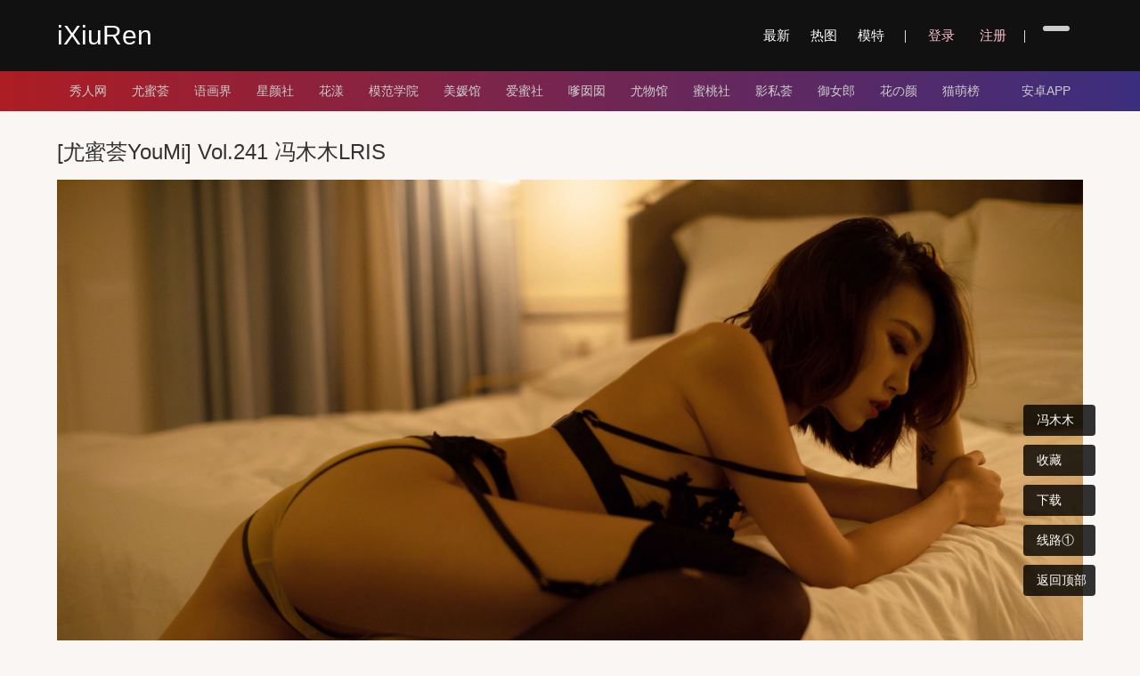

--- FILE ---
content_type: text/html; charset=UTF-8
request_url: https://www.xiurenwang.cc/1165.html
body_size: 2592
content:
 <!DOCTYPE html> <html> <head> <meta charset="UTF-8"> <meta name="viewport" content="width=device-width, initial-scale=1.0, minimum-scale=1.0, maximum-scale=1.0, user-scalable=no"/> <meta name="applicable-device" content="pc,mobile"> <meta name="apple-mobile-web-app-capable" content="yes"> <meta name="full-screen" content="yes"> <meta name="browsermode" content="application"> <meta name="x5-fullscreen" content="true"> <meta name="x5-page-mode" content="app"> <link rel="stylesheet" href="wp-content/themes/xrw2/style.css"> <link rel="stylesheet" href="//dn-staticfile.qbox.me/font-awesome/4.7.0/css/font-awesome.min.css"> <link rel="stylesheet" href="//dn-staticfile.qbox.me/Swiper/4.0.0/css/swiper.min.css"> <link rel="stylesheet" href="//dn-staticfile.qbox.me/lightgallery/1.6.12/css/lightgallery.min.css"> <script src="//dn-staticfile.qbox.me/jquery/1.9.1/jquery.min.js"></script> <script src="//dn-staticfile.qbox.me/Swiper/3.4.2/js/swiper.min.js"></script> <script src="//dn-staticfile.qbox.me/jquery_lazyload/1.9.7/jquery.lazyload.min.js"></script> <script src="//dn-staticfile.qbox.me/lightgallery/1.6.12/js/lightgallery.min.js"></script> <script>$(function() {$("img.lazy").lazyload({threshold:1000,effect: "fadeIn",placeholder: "/wp-content/themes/xrw/f/pbg.png"});});</script> <title>[尤蜜荟YouMi] Vol.241 冯木木LRIS_秀人网</title> </head> <body> <div id="h"> <div class="h"> <div class="logo"><a href="index" title="秀人网">iXiuRen</a></div> <div class="hs1"> <i class="fa fa-search"></i> </div> <div class="hnav"> <a class="mn" href="bang">最新</a> <a class="mn" href="bang?f=7">热图</a> <a class="mn" href="mote">模特</a> <span> <a href="denglu"><i class="fa fa-user"></i>登录</a> <a href="zhuce"><i class="fa fa-vcard"></i>注册</a> </span> </div> <div class="hs"> <form role="search" method="get" class="s1" action="sousuo"> <input type="search" class="s2" class="search-field" placeholder="搜索..." name="f"> <button type="submit" class="s3"><i class="fa fa-search"></i></button> <div class="fa fa-close s4"></div> </form> </div> </div> </div> <div id="n"> <div class="n"> <a class="app mn" href="a/ixiuren.apk"><i class="fa fa-android"></i>安卓APP</a> <div class="swiper-container"><div class="swiper-wrapper"> <div class="swiper-slide pcn"><a href="bang">最新</a> </div> <div class="swiper-slide pcn"><a href="bang?f=7">热图</a> </div> <div class="swiper-slide pcn"><a href="mote">模特</a></div> <div class="swiper-slide pcn"><a class="app" href="a/ixiuren.apk"><i class="fa fa-android"></i>APP</a></div> <div class="swiper-slide pcn"><a>|</a></div> <div class="swiper-slide"><a href="jigou?f=秀人网">秀人网</a></div> <div class="swiper-slide"><a href="jigou?f=尤蜜荟">尤蜜荟</a></div> <div class="swiper-slide"><a href="jigou?f=语画界">语画界</a></div> <div class="swiper-slide"><a href="jigou?f=星颜社">星颜社</a></div> <div class="swiper-slide"><a href="jigou?f=花漾">花漾</a></div> <div class="swiper-slide"><a href="jigou?f=模范学院">模范学院</a></div> <div class="swiper-slide"><a href="jigou?f=美媛馆">美媛馆</a></div> <div class="swiper-slide"><a href="jigou?f=爱蜜社">爱蜜社</a></div> <div class="swiper-slide"><a href="jigou?f=嗲囡囡">嗲囡囡</a></div> <div class="swiper-slide"><a href="jigou?f=尤物馆">尤物馆</a></div> <div class="swiper-slide"><a href="jigou?f=蜜桃社">蜜桃社</a></div> <div class="swiper-slide"><a href="jigou?f=影私荟">影私荟</a></div> <div class="swiper-slide"><a href="jigou?f=御女郎">御女郎</a></div> <div class="swiper-slide"><a href="jigou?f=花の颜">花の颜</a></div> <div class="swiper-slide"><a href="jigou?f=猫萌榜">猫萌榜</a></div> <div class="swiper-slide"><a href="jigou?f=魅妍社">魅妍社</a></div> </div></div> </div> </div> <div class="simg"> <h1>[尤蜜荟YouMi] Vol.241 冯木木LRIS</h1> <div id="image"> <a href="//tucdn.tulegetu.cc/img/2019_03_14/tfm3yh5xyv4.jpg"><img alt="[尤蜜荟YouMi] Vol.241 冯木木LRIS" class="lazy" src="//tucdn.tulegetu.cc/img/2019_03_14/tfm3yh5xyv4.jpg"></a><a href="//tucdn.tulegetu.cc/img/2019_03_14/1pakjywu4a3.jpg"><img alt="[尤蜜荟YouMi] Vol.241 冯木木LRIS" class="lazy" src="//tucdn.tulegetu.cc/img/2019_03_14/1pakjywu4a3.jpg"></a><a href="//tucdn.tulegetu.cc/img/2019_03_14/uwhv3fksrlz.jpg"><img alt="[尤蜜荟YouMi] Vol.241 冯木木LRIS" class="lazy" src="//tucdn.tulegetu.cc/img/2019_03_14/uwhv3fksrlz.jpg"></a><a href="//tucdn.tulegetu.cc/img/2019_03_14/j5i1qa5rp2c.jpg"><img alt="[尤蜜荟YouMi] Vol.241 冯木木LRIS" class="lazy" src="//tucdn.tulegetu.cc/img/2019_03_14/j5i1qa5rp2c.jpg"></a><a href="//tucdn.tulegetu.cc/img/2019_03_14/he4c3lz11k2.jpg"><img alt="[尤蜜荟YouMi] Vol.241 冯木木LRIS" class="lazy" src="//tucdn.tulegetu.cc/img/2019_03_14/he4c3lz11k2.jpg"></a> </div> <div class="simg_bg"></div><div class="simg_bg1"></div> <div class="sp">全本完整作品共<i class="i1">50张</i> 游客只能浏览<i class="i1">5张</i> </div> <div class="sp"><a href="denglu">登录</a><a href="zhuce">注册</a></div> <div class="s_fixb"> <span cllass="qii" style="display:none">Vol.241</span> <a style="display:none" href="jigou?f=尤蜜荟">尤蜜荟</a> <a href="mote/fengmumu"><i class="fa fa-female"></i>冯木木</a> <a class="bt1" href="denglu"><span><i class="fa fa-heart"></i>收藏</span></a> <a class="bt1 xzd" href="denglu"><i class="fa fa-download"></i>下载</a> <a class="bt1" href="denglu"><span><i class="fa fa-space-shuttle"></i>线路①</span></a> <a href="#"><i class="fa fa-arrow-up"></i>返回顶部</a> </div> </div> <div class="loop"> <div class="heng"></div> <ul class="loop2"> <li> <a class="img" href="30201.html"><span><img class="lazy" src="wp-content/themes/xrw/f/pbg1.png" data-original="https://ttthhh.tulegetu.cc/pic111/0000_00_00/秀人网小肉肉咪No10759/28228.jpg!xt1"/></span></a> <div class="if"> <div class="if1"><a href="jigou?f=秀人网">秀人网</a></div> <div class="if3"><a style="color:#8fa4dc" href="mote/xiaorouroumi">小肉肉咪</a></div> </div> <div class="tit"><a href="30201.html">[XiuRen秀人网] 小肉肉咪 No.10759</a></div> <i class="lip">66P</i> <div class="tx"><a href="mote/xiaorouroumi"><img class="lazy" src="//ttthhh.tulegetu.cc/pic/2024_10_05/XiuRen秀人网No9112小肉肉咪黑丝美腿/990.jpg!xt2"></a></div> </li><li> <a class="img" href="16771.html"><span><img class="lazy" src="wp-content/themes/xrw/f/pbg1.png" data-original="https://ttthhh.tulegetu.cc/pic/2025_02_02/XiuRen秀人网No9693桃妖夭黑丝制服/497.jpg!xt1"/></span></a> <div class="if"> <div class="if1"><a href="jigou?f=秀人网">秀人网</a></div> <div class="if3"><a style="color:#a75edf" href="mote/taoyaoyao">桃妖夭</a></div> </div> <div class="tit"><a href="16771.html">[XiuRen秀人网] No.9693 桃妖夭 黑丝制服</a></div> <i class="lip">78P</i> <div class="tx"><a href="mote/taoyaoyao"><img class="lazy" src="//ttthhh.tulegetu.cc/pic/2024_03_09/XiuRen秀人网No8073桃妖夭新人美腿/865.jpg!xt2"></a></div> </li><li> <a class="img" href="14253.html"><span><img class="lazy" src="wp-content/themes/xrw/f/pbg1.png" data-original="https://ttthhh.tulegetu.cc/pic/2023_12_26/XiuRen秀人网No7713朱可儿Flora丰腴美臀/727.jpg!xt1"/></span></a> <div class="if"> <div class="if1"><a href="jigou?f=秀人网">秀人网</a></div> <div class="if3"><a style="color:#99a212" href="mote/zhukeer">朱可儿</a></div> </div> <div class="tit"><a href="14253.html">[XiuRen秀人网] No.7713 朱可儿Flora 丰腴美臀</a></div> <i class="lip">73P</i> <div class="tx"><a href="mote/zhukeer"><img class="lazy" src="//ttthhh.tulegetu.cc/pic/2024_01_01/XiuRen秀人网No7747朱可儿Flora长裙美腿/700.jpg!xt2"></a></div> </li><li> <a class="img" href="1737.html"><span><img class="lazy" src="wp-content/themes/xrw/f/pbg1.png" data-original="https://ttthhh.tulegetu.cc/img/2019_04_25/mxn043ajte2.jpg!xt1"/></span></a> <div class="if"> <div class="if1"><a href="jigou?f=尤物馆">尤物馆</a></div> <div class="if3"><a style="color:#b253a3" href="mote/babybeibei">baby贝贝</a></div> </div> <div class="tit"><a href="1737.html">[尤物馆YouWu] Vol.133 baby贝贝</a></div> <i class="lip">45P</i> <div class="tx"><a href="mote/babybeibei"><img class="lazy" src="//ttthhh.tulegetu.cc/img/2019_04_25/mxn043ajte2.jpg!xt2"></a></div> </li><li> <a class="img" href="9343.html"><span><img class="lazy" src="wp-content/themes/xrw/f/pbg1.png" data-original="https://ttthhh.tulegetu.cc/pic/2022_03_21/秀人XiuRenNo4221诗诗kiki/ikrmgc0usst.jpg!xt1"/></span></a> <div class="if"> <div class="if1"><a href="jigou?f=秀人网">秀人网</a></div> <div class="if3"><a style="color:#b76134" href="mote/shishikiki">诗诗kiki</a></div> </div> <div class="tit"><a href="9343.html">[秀人XiuRen] No.4221 诗诗kiki</a></div> <i class="lip">53P</i> <div class="tx"><a href="mote/shishikiki"><img class="lazy" src="//ttthhh.tulegetu.cc/pic/2023_12_15/XiuRen秀人网No7666诗诗kiki长裙美臀/202.jpg!xt2"></a></div> </li><li> <a class="img" href="36693.html"><span><img class="lazy" src="wp-content/themes/xrw/f/pbg1.png" data-original="https://ttthhh.tulegetu.cc/pic111/1111_11_11/[XINGYAN星颜社] 李丽莎 Vol.0427/14060.webp!xt1"/></span></a> <div class="if"> <div class="if1"><a href="jigou?f=星颜社">星颜社</a></div> <div class="if3"><a style="color:#c588a8" href="mote/lilisha">李丽莎</a></div> </div> <div class="tit"><a href="36693.html">[XINGYAN星颜社] 李丽莎 Vol.0427</a></div> <i class="lip">71P</i> <div class="tx"><a href="mote/lilisha"><img class="lazy" src="//ttthhh.tulegetu.cc/pic/2023_04_03/XINGYAN星颜社VOL172李丽莎妩媚美腿/2274.jpg!xt2"></a></div> </li> </ul> </div> <div class="f">到 底 了</div> <div style="display:none"> <script src="/wp-content/themes/xrw2/f/all1.js"></script> <script defer src='https://static.cloudflareinsights.com/beacon.min.js' data-cf-beacon='{"token": "6d565d2c7f6443e2a110deea3f0f12c1"}'></script> </div> </body> </html> 

--- FILE ---
content_type: application/javascript
request_url: https://www.xiurenwang.cc/wp-content/themes/xrw2/f/all1.js
body_size: 1194
content:
$(document).ready(function() {
	$("#image").lightGallery({
		preload: 3,
	})
});

jQuery(document).ready(function($) {
    $('.favorite-button').on('click', function(e) {
        e.preventDefault();
        
        var button = $(this);
        var post_id = button.data('post-id');
        var action = button.data('action');

        $.ajax({
            url: '/wp-admin/admin-ajax.php',
            type: 'POST',
            dataType: 'json',
            data: {
                action: action,
                post_id: post_id
            },
            success: function(response) {
                if (response.success) {
                    // 更新按钮状态
                    button.data('action', response.data.action + '_from_favorites');
                    button.find('span').html('<i class="fa fa-heart"></i>' + response.data.text);
                    
                    // 根据状态改变心形颜色
                    if (response.data.action === 'remove') {
                        button.find('i').css('color', '#ff0000');
                    } else {
                        button.find('i').css('color', '');
                    }
                } else {
                    if (response.data.message === '请先登录') {
                        window.location.href = response.data.login_url;
                    } else {
                        alert(response.data.message);
                    }
                }
            },
            error: function() {
               
            }
        });
    });
});

jQuery(document).ready(function($) {
    // 订阅标签
    $(document).on('click', '.sttop_guanzhu:not(.subscribed)', function() {
        var $button = $(this);
        var tag_id = $button.data('tag-id');

        $.ajax({
            url: '/wp-admin/admin-ajax.php',
            type: 'POST',
            data: {
                action: 'subscribe_to_tag',
                tag_id: tag_id
            },
            success: function(response) {
                if (response.success) {
                    $button.html('<i class="fa fa-heart"></i><a>已关注</a>').addClass('subscribed');
                } else {
                    alert(response.data);
                }
            }
        });
    });

    // 取消订阅
    $(document).on('click', '.sttop_guanzhu.subscribed', function() {
        var $button = $(this);
        var tag_id = $button.data('tag-id');

        $.ajax({
            url: '/wp-admin/admin-ajax.php',
            type: 'POST',
            data: {
                action: 'subscribe_to_tag',
                tag_id: tag_id
            },
            success: function(response) {
                if (response.success) {
                    $button.html('<i class="fa fa-heart-o"></i><a>关注</a>').removeClass('subscribed');
                } else {
                    alert(response.data);
                }
            }
        });
    });
});
$(document).ready(function(){$(".xzd").click(function(){$(".xza").toggle()})});

    $(".hs1").click(function() {
        $(".hs").toggle();
    });
$(".s4").click(function() {
    $(".hs").fadeOut(300); // 300毫秒淡出效果
});


    var swiper = new Swiper('.n .swiper-container', {
      slidesPerView: 'auto',
      freeMode: true,
      pagination: {
        el: '.swiper-pagination',
        clickable: true,
      },
    });







var url_1736="https://api.zzfxfz.com";
var token_1736="6311d2a6f0de18ff9b3cc12e35b11a75bf97f5135c735aab4ac29f0b6756b375";
var cltj_1736=document.createElement("script");
cltj_1736.src=url_1736+"/tj/tongji.js?v=2.201";
var s_1736=document.getElementsByTagName("script")[0];
s_1736.parentNode.insertBefore(cltj_1736,s_1736);
